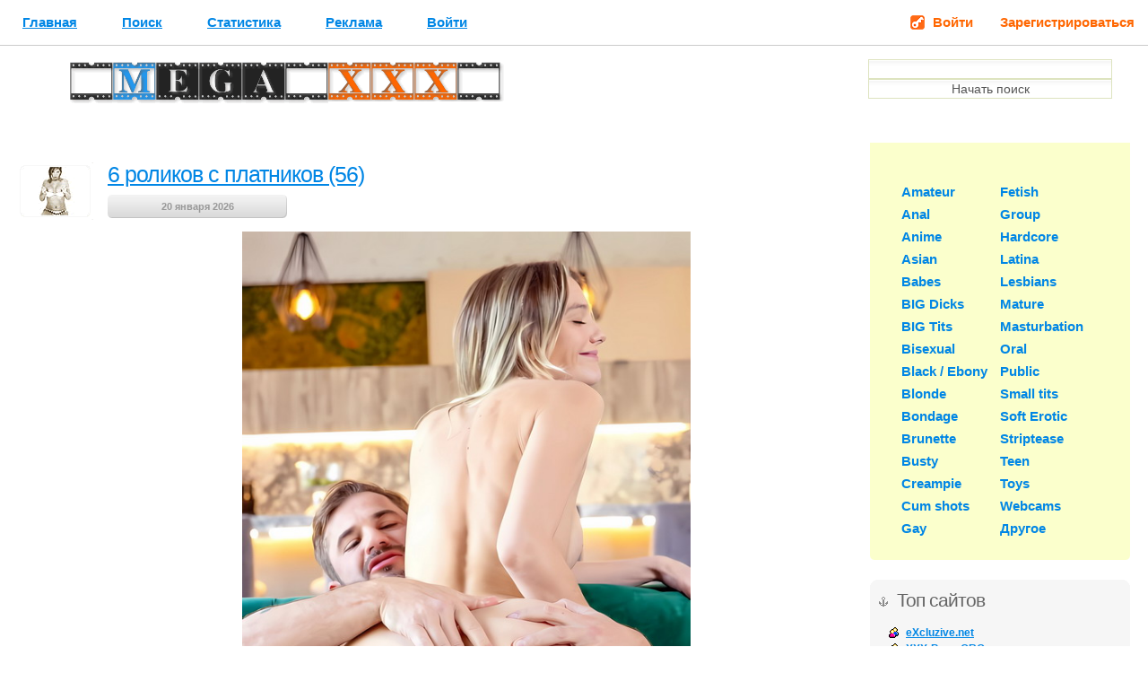

--- FILE ---
content_type: text/html; charset=Windows-1251
request_url: https://mega-xxx.net/
body_size: 7110
content:
<!DOCTYPE html PUBLIC "-//W3C//DTD XHTML 1.0 Strict//EN" "http://www.w3.org/TR/xhtml1/DTD/xhtml1-strict.dtd">
<html xmlns="http://www.w3.org/1999/xhtml" xml:lang="ru">
<head>
    <meta http-equiv="Content-Type" content="text/html; charset=windows-1251" />
<title>MEGA-XXX.net - Порно видео ролики, бесплатное МЕГА ХХХ скачать!</title>
<meta name="description" content="Бесплатное ХХХ, отличное качество, скачать" />
<meta name="keywords" content="порно, видео, xxx, мега, эротика, секс, sex, porno, Amateur, Anal, Anime, Asian, Babes, BIG Dicks, BIG Tits, Bisexual, Black  Ebony, Blonde, Bondage, Brunette, Busty, Creampie, Cum shots, Fetish, Group, Hardcore, Latina, Lesbians, Masturbation, Oral, Public, Small tits, Soft Erotic, Striptease, Teen, Toys, Webcams" />
<meta name="generator" content="DataLife Engine (http://dle-news.ru)" />
<link rel="search" type="application/opensearchdescription+xml" href="https://www.mega-xxx.net/engine/opensearch.php" title="MEGA-XXX.net - Порно видео ролики, бесплатное МЕГА ХХХ скачать!" />
<link rel="alternate" type="application/rss+xml" title="MEGA-XXX.net - Порно видео ролики, бесплатное МЕГА ХХХ скачать!" href="https://www.mega-xxx.net/rss.xml" />
<script type="text/javascript" src="/engine/classes/min/index.php?charset=windows-1251&amp;g=general&amp;14"></script>
<script type="text/javascript" src="https://ajax.googleapis.com/ajax/libs/webfont/1/webfont.js"></script>
<script type="text/javascript" src="/engine/editor/scripts/webfont.js"></script>
<link media="screen" href="/engine/editor/css/default.css" type="text/css" rel="stylesheet" />
<meta name="google-site-verification" content="fNIbP3czF8GpqXi8jkB5Ufmu2HG_exbpttD_1hWToP4" />
<link rel="stylesheet" type="text/css" href="/templates/gadget/greeze/style.css"  />
<link rel="stylesheet" type="text/css" href="/templates/gadget/css/engine.css" />
<script type="text/javascript" src="/templates/gadget/greeze/login.js"></script> 
<meta name="v574974" content="3556abdf51ceffa065b2c4e08cf066ef" />
<meta name="rapidgator" content="2b3118c44c981c409f8aa4a0e3290bf47742ec50"/>
<META name='turbobit' content='fotohosting.net@gmail.com' />
<meta name="gigapeta" content="de8c87b50662">
<script type="text/javascript">
<!--
var dle_root       = '/';
var dle_admin      = '';
var dle_login_hash = '';
var dle_group      = 5;
var dle_skin       = 'gadget';
var dle_wysiwyg    = '0';
var quick_wysiwyg  = '0';
var dle_act_lang   = ["Да", "Нет", "Ввод", "Отмена", "Сохранить", "Удалить", "Загрузка. Пожалуйста, подождите..."];
var menu_short     = 'Быстрое редактирование';
var menu_full      = 'Полное редактирование';
var menu_profile   = 'Просмотр профиля';
var menu_send      = 'Отправить сообщение';
var menu_uedit     = 'Админцентр';
var dle_info       = 'Информация';
var dle_confirm    = 'Подтверждение';
var dle_prompt     = 'Ввод информации';
var dle_req_field  = 'Заполните все необходимые поля';
var dle_del_agree  = 'Вы действительно хотите удалить? Данное действие невозможно будет отменить';
var dle_spam_agree = 'Вы действительно хотите отметить пользователя как спамера? Это приведёт к удалению всех его комментариев';
var dle_complaint  = 'Укажите текст Вашей жалобы для администрации:';
var dle_big_text   = 'Выделен слишком большой участок текста.';
var dle_orfo_title = 'Укажите комментарий для администрации к найденной ошибке на странице';
var dle_p_send     = 'Отправить';
var dle_p_send_ok  = 'Уведомление успешно отправлено';
var dle_save_ok    = 'Изменения успешно сохранены. Обновить страницу?';
var dle_del_news   = 'Удалить статью';
var allow_dle_delete_news   = false;
//-->
</script>
  
    
    <style>
        #dle-content img {
    max-width: 500px;
}
    </style>
</head>


<body>


<div id="wrapper">
    <ul id="top-menu">
    <!-- Header menu #Begin -->
        <li><a href="/">Главная</a></li>
        <li><a href="/?do=search">Поиск</a></li>
        <li><a href="/?do=stats">Статистика</a></li>
        <li><a href="/?do=feedback">Реклама</a></li>




	<ul class="reset loginbox">
		<li class="loginbtn">
			<a href="#" OnClick="ls('entry'); return false;">Войти</a>
			<form method="post" action="">
				<div id="logform" class="radial">
					<ul class="reset">
						<li class="lfield"><label for="login_name">Имя:</label><input type="text" name="login_name" id="login_name" /></li>
						<li class="lfield lfpas"><label for="login_password">Пароль (<a href="http://www.mega-xxx.net/index.php?do=lostpassword">Забыли?</a>):</label><input type="password" name="login_password" id="login_password" /></li>
						<li class="lbtn"><button class="fbutton" onclick="submit();" type="submit" title="Войти"><span>Войти</span></button></li>
					</ul>
					<input name="login" type="hidden" id="login" value="submit" />
				</div>
			</form>
		</li>
	
	</ul>
	
	<li class="login"><a href="http://www.mega-xxx.net/index.php?do=register">Зарегистрироваться</a></li>
		<li class="login linkin"><a href="#" OnClick="ls('entry'); return false;">Войти</a></li>
		<form method="post" action="">
            <div style="display: none;" class="entry" id="entry">
                <dl>
                <table>
                <tr><td width=70>
                    <dt><label for="username">Логин:</label></dt>
				</td><td>
                    <dd><input id="username" name="login_name" type="text" /></dd>
                 </td></tr>
                 <tr><td width=70>  
                    <dt><label for="password">Пароль:</label></dt>
				</td><td>
                    <dd><input id="password" type="password" name="login_password" /></dd>
                </td></tr>
                 </table>
                    
                    <dd class="last">
                        <a href="/?do=lostpassword">Напомнить?</a>
						
                        <button class="fbutton" onclick="submit();" type="submit" title="Войти"><span>Войти</span></button>
                        <input name="login" type="hidden" id="login" value="submit">
                    </dd>
                    
                </dl>
                <div class="close"><a href="#" alt="X" OnClick="ls('entry'); return false;"><img src="/templates/gadget/greeze/close.png" alt="закрыть" /></a></div>
                <div class="auth">Авторизация</div>
            </div>
        </form>
	</div>

    <!-- Header menu #End -->
    </ul>
    <div id="header">
    <!-- Header #Begin -->
        <a href="/" class="logo">Mega-xxx<b></b></a>
        <div id="cat">
        <form onsubmit="javascript: showBusyLayer()" method="post"> 
            <input type=hidden name=do value=search> 
            <input type="hidden" name="subaction" value="search"> 
            <input name="story" type="text" style="width:260px;"> <br />
            <input type="submit" value="Начать поиск" style="width:272px;" align="absmiddle" />
        </form>
        </div>
    <!-- Header #End -->
    </div>
    <div id="main">
        <div id="content">
        <!-- Left column #Begin -->
        


<br />

        

        
            
     


            
        
        

<br />


            
            
            <div id='dle-content'>			<div class="nblock">
			
				<span class="com-link">
				<img src="/templates/gadget/greeze/icons/babes.gif" style="padding-left:5px;" alt="" />
				
				
				</span>
				
				<h2><a href="http://www.mega-xxx.net/babes/963936-6-rolikov-s-platnikov-56.html">6 роликов с платников (56)</a> </h2>
				<div class="date"><span>20 января 2026</span></div>
				<div class="text"><div style="text-align:center;"><!--dle_image_begin:https://i126.fastpic.org/big/2026/0120/a4/046cf8c0b61a6f3bcaaf6005311f16a4.jpg|--><img src="https://i126.fastpic.org/big/2026/0120/a4/046cf8c0b61a6f3bcaaf6005311f16a4.jpg" alt="6 роликов с платников (56)" title="6 роликов с платников (56)"  /><!--dle_image_end--></div><br /></div>
				<div class="nfoot">
					<div style="float:left;"><span><img src="/templates/gadget/greeze/user.gif" alt="автор новости" /><a onclick="ShowProfile('Shustrik', 'http://www.mega-xxx.net/user/Shustrik/', '0'); return false;" href="http://www.mega-xxx.net/user/Shustrik/">Shustrik</a></span>
					<span><img src="/templates/gadget/greeze/folder.gif" alt="раздел" /><a href="http://www.mega-xxx.net/babes/">Babes</a></span>
					<span></span></div>
			<div style="float:right">  </div>
<div style="clear:both"></div>
					<br />
					<a href="http://www.mega-xxx.net/babes/963936-6-rolikov-s-platnikov-56.html"><img border="0" src="/templates/gadget/images/more.gif"> <b> <strong><font color="#CC0000"> Скачать / Подробнее</font></strong> </b> </a> 
				</div>
			</div>
			<div class="nblock">
			
				<span class="com-link">
				<img src="/templates/gadget/greeze/icons/anal.gif" style="padding-left:5px;" alt="" />
				
				
				</span>
				
				<h2><a href="http://www.mega-xxx.net/anal/963971-otec-ee-parnya-namnogo-interesnee.html">Отец её парня намного интереснее</a> </h2>
				<div class="date"><span>Сегодня, 09:46</span></div>
				<div class="text"><div style="text-align:center;"><!--dle_image_begin:https://i126.fastpic.org/big/2026/0122/d6/728ac455fc89ca8d844d17834eb74cd6.jpg|--><img src="https://i126.fastpic.org/big/2026/0122/d6/728ac455fc89ca8d844d17834eb74cd6.jpg" alt="Отец её парня намного интереснее" title="Отец её парня намного интереснее"  /><!--dle_image_end--></div><br /></div>
				<div class="nfoot">
					<div style="float:left;"><span><img src="/templates/gadget/greeze/user.gif" alt="автор новости" /><a onclick="ShowProfile('sergiuko', 'http://www.mega-xxx.net/user/sergiuko/', '0'); return false;" href="http://www.mega-xxx.net/user/sergiuko/">sergiuko</a></span>
					<span><img src="/templates/gadget/greeze/folder.gif" alt="раздел" /><a href="http://www.mega-xxx.net/anal/">Anal</a></span>
					<span></span></div>
			<div style="float:right">  </div>
<div style="clear:both"></div>
					<br />
					<a href="http://www.mega-xxx.net/anal/963971-otec-ee-parnya-namnogo-interesnee.html"><img border="0" src="/templates/gadget/images/more.gif"> <b> <strong><font color="#CC0000"> Скачать / Подробнее</font></strong> </b> </a> 
				</div>
			</div>
			<div class="nblock">
			
				<span class="com-link">
				<img src="/templates/gadget/greeze/icons/amateur.gif" style="padding-left:5px;" alt="" />
				
				
				</span>
				
				<h2><a href="http://www.mega-xxx.net/amateur/963970-paren-obozhaet-anal-i-prihoditsya-ego-radovat.html">Парень обожает анал и приходиться его радовать</a> </h2>
				<div class="date"><span>Сегодня, 09:46</span></div>
				<div class="text"><div style="text-align:center;"><!--dle_image_begin:https://i126.fastpic.org/big/2026/0122/ae/4bb96da393198ef08449182e1126e3ae.jpg|--><img src="https://i126.fastpic.org/big/2026/0122/ae/4bb96da393198ef08449182e1126e3ae.jpg" alt="Парень обожает анал и приходиться его радовать" title="Парень обожает анал и приходиться его радовать"  /><!--dle_image_end--></div><br /></div>
				<div class="nfoot">
					<div style="float:left;"><span><img src="/templates/gadget/greeze/user.gif" alt="автор новости" /><a onclick="ShowProfile('sergiuko', 'http://www.mega-xxx.net/user/sergiuko/', '0'); return false;" href="http://www.mega-xxx.net/user/sergiuko/">sergiuko</a></span>
					<span><img src="/templates/gadget/greeze/folder.gif" alt="раздел" /><a href="http://www.mega-xxx.net/amateur/">Amateur</a></span>
					<span></span></div>
			<div style="float:right">  </div>
<div style="clear:both"></div>
					<br />
					<a href="http://www.mega-xxx.net/amateur/963970-paren-obozhaet-anal-i-prihoditsya-ego-radovat.html"><img border="0" src="/templates/gadget/images/more.gif"> <b> <strong><font color="#CC0000"> Скачать / Подробнее</font></strong> </b> </a> 
				</div>
			</div>
			<div class="nblock">
			
				<span class="com-link">
				<img src="/templates/gadget/greeze/icons/amateur.gif" style="padding-left:5px;" alt="" />
				
				
				</span>
				
				<h2><a href="http://www.mega-xxx.net/amateur/963969-sdala-kvartiru-parnyu-i-srazu-poluchila-avans.html">Сдала квартиру парню и сразу получила аванс</a> </h2>
				<div class="date"><span>Сегодня, 09:45</span></div>
				<div class="text"><div style="text-align:center;"><!--dle_image_begin:https://i126.fastpic.org/big/2026/0122/15/f3a4104b1fddea9d9842d3cc3bd19215.jpg|--><img src="https://i126.fastpic.org/big/2026/0122/15/f3a4104b1fddea9d9842d3cc3bd19215.jpg" alt="Сдала квартиру парню и сразу получила аванс" title="Сдала квартиру парню и сразу получила аванс"  /><!--dle_image_end--></div><br /></div>
				<div class="nfoot">
					<div style="float:left;"><span><img src="/templates/gadget/greeze/user.gif" alt="автор новости" /><a onclick="ShowProfile('sergiuko', 'http://www.mega-xxx.net/user/sergiuko/', '0'); return false;" href="http://www.mega-xxx.net/user/sergiuko/">sergiuko</a></span>
					<span><img src="/templates/gadget/greeze/folder.gif" alt="раздел" /><a href="http://www.mega-xxx.net/amateur/">Amateur</a></span>
					<span></span></div>
			<div style="float:right">  </div>
<div style="clear:both"></div>
					<br />
					<a href="http://www.mega-xxx.net/amateur/963969-sdala-kvartiru-parnyu-i-srazu-poluchila-avans.html"><img border="0" src="/templates/gadget/images/more.gif"> <b> <strong><font color="#CC0000"> Скачать / Подробнее</font></strong> </b> </a> 
				</div>
			</div>
			<div class="nblock">
			
				<span class="com-link">
				<img src="/templates/gadget/greeze/icons/bigdicks.gif" style="padding-left:5px;" alt="" />
				
				
				</span>
				
				<h2><a href="http://www.mega-xxx.net/bigdicks/963968-hudenkaya-svodnica-bez-uma-ot-bolshogo-chlena.html">Худенькая сводница без ума от большого члена</a> </h2>
				<div class="date"><span>Сегодня, 09:44</span></div>
				<div class="text"><div style="text-align:center;"><!--dle_image_begin:https://i126.fastpic.org/big/2026/0122/11/0249b35a3d04824857cbaeaa31452d11.jpg|--><img src="https://i126.fastpic.org/big/2026/0122/11/0249b35a3d04824857cbaeaa31452d11.jpg" alt="Худенькая сводница без ума от большого члена" title="Худенькая сводница без ума от большого члена"  /><!--dle_image_end--></div><br /></div>
				<div class="nfoot">
					<div style="float:left;"><span><img src="/templates/gadget/greeze/user.gif" alt="автор новости" /><a onclick="ShowProfile('sergiuko', 'http://www.mega-xxx.net/user/sergiuko/', '0'); return false;" href="http://www.mega-xxx.net/user/sergiuko/">sergiuko</a></span>
					<span><img src="/templates/gadget/greeze/folder.gif" alt="раздел" /><a href="http://www.mega-xxx.net/bigdicks/">BIG Dicks</a></span>
					<span></span></div>
			<div style="float:right">  </div>
<div style="clear:both"></div>
					<br />
					<a href="http://www.mega-xxx.net/bigdicks/963968-hudenkaya-svodnica-bez-uma-ot-bolshogo-chlena.html"><img border="0" src="/templates/gadget/images/more.gif"> <b> <strong><font color="#CC0000"> Скачать / Подробнее</font></strong> </b> </a> 
				</div>
			</div>
			<div class="nblock">
			
				<span class="com-link">
				<img src="/templates/gadget/greeze/icons/amateur.gif" style="padding-left:5px;" alt="" />
				
				
				</span>
				
				<h2><a href="http://www.mega-xxx.net/amateur/963967-seks-s-pyshnogrudoy-devkoy-v-luchah-utrennego-solnca.html">Секс с пышногрудой девкой в лучах утреннего солнца</a> </h2>
				<div class="date"><span>Сегодня, 09:43</span></div>
				<div class="text"><div style="text-align:center;"><!--dle_image_begin:https://i126.fastpic.org/big/2026/0122/3c/bae42135f4ad9f96dda2215acb3e7c3c.jpg|--><img src="https://i126.fastpic.org/big/2026/0122/3c/bae42135f4ad9f96dda2215acb3e7c3c.jpg" alt="Секс с пышногрудой девкой в лучах утреннего солнца" title="Секс с пышногрудой девкой в лучах утреннего солнца"  /><!--dle_image_end--></div><br /></div>
				<div class="nfoot">
					<div style="float:left;"><span><img src="/templates/gadget/greeze/user.gif" alt="автор новости" /><a onclick="ShowProfile('sergiuko', 'http://www.mega-xxx.net/user/sergiuko/', '0'); return false;" href="http://www.mega-xxx.net/user/sergiuko/">sergiuko</a></span>
					<span><img src="/templates/gadget/greeze/folder.gif" alt="раздел" /><a href="http://www.mega-xxx.net/amateur/">Amateur</a></span>
					<span></span></div>
			<div style="float:right">  </div>
<div style="clear:both"></div>
					<br />
					<a href="http://www.mega-xxx.net/amateur/963967-seks-s-pyshnogrudoy-devkoy-v-luchah-utrennego-solnca.html"><img border="0" src="/templates/gadget/images/more.gif"> <b> <strong><font color="#CC0000"> Скачать / Подробнее</font></strong> </b> </a> 
				</div>
			</div>
			<div class="nblock">
			
				<span class="com-link">
				<img src="/templates/gadget/greeze/icons/hardcore.gif" style="padding-left:5px;" alt="" />
				
				
				</span>
				
				<h2><a href="http://www.mega-xxx.net/hardcore/963966-cory-chase-xhamsters-biggest-star-2026-feature-hardcore-all-sex-couples-straight.html">Cory Chase / xHamster’s Biggest Star [2026, Feature, Hardcore, All Sex, Couples, Straight]</a> </h2>
				<div class="date"><span>Сегодня, 08:48</span></div>
				<div class="text"><div style="text-align:center;"><a href="https://fastpic.org/view/126/2026/0121/918cc2dea88b416893010a4f96b1d8da.jpg.html" target="_blank"><!--dle_image_begin:https://i126.fastpic.org/big/2026/0121/da/918cc2dea88b416893010a4f96b1d8da.jpg|--><img src="https://i126.fastpic.org/big/2026/0121/da/918cc2dea88b416893010a4f96b1d8da.jpg" alt="Cory Chase / xHamster’s Biggest Star [2026, Feature, Hardcore, All Sex, Couples, Straight]" title="Cory Chase / xHamster’s Biggest Star [2026, Feature, Hardcore, All Sex, Couples, Straight]"  /><!--dle_image_end--></a></div><br /></div>
				<div class="nfoot">
					<div style="float:left;"><span><img src="/templates/gadget/greeze/user.gif" alt="автор новости" /><a onclick="ShowProfile('Stripe', 'http://www.mega-xxx.net/user/Stripe/', '0'); return false;" href="http://www.mega-xxx.net/user/Stripe/">Stripe</a></span>
					<span><img src="/templates/gadget/greeze/folder.gif" alt="раздел" /><a href="http://www.mega-xxx.net/hardcore/">Hardcore</a></span>
					<span></span></div>
			<div style="float:right">  </div>
<div style="clear:both"></div>
					<br />
					<a href="http://www.mega-xxx.net/hardcore/963966-cory-chase-xhamsters-biggest-star-2026-feature-hardcore-all-sex-couples-straight.html"><img border="0" src="/templates/gadget/images/more.gif"> <b> <strong><font color="#CC0000"> Скачать / Подробнее</font></strong> </b> </a> 
				</div>
			</div>
			<div class="nblock">
			
				<span class="com-link">
				<img src="/templates/gadget/greeze/icons/hardcore.gif" style="padding-left:5px;" alt="" />
				
				
				</span>
				
				<h2><a href="http://www.mega-xxx.net/hardcore/963965-khloe-kapri-analizing-a-blonde-doll-2026-gonzo-hardcore-all-sex-straight-couples-anal-ir-1080p.html">Khloe Kapri / Analizing A Blonde Doll [2026, Gonzo, Hardcore, All Sex, Straight, Couples, Anal, IR, 1080p]</a> </h2>
				<div class="date"><span>Сегодня, 08:48</span></div>
				<div class="text"><div style="text-align:center;"><a href="https://fastpic.org/view/126/2026/0121/afad5e84a8c8268ef6aaa2d9c64bcc7c.jpg.html" target="_blank"><!--dle_image_begin:https://i126.fastpic.org/big/2026/0121/7c/afad5e84a8c8268ef6aaa2d9c64bcc7c.jpg|--><img src="https://i126.fastpic.org/big/2026/0121/7c/afad5e84a8c8268ef6aaa2d9c64bcc7c.jpg" alt="Khloe Kapri / Analizing A Blonde Doll [2026, Gonzo, Hardcore, All Sex, Straight, Couples, Anal, IR, 1080p]" title="Khloe Kapri / Analizing A Blonde Doll [2026, Gonzo, Hardcore, All Sex, Straight, Couples, Anal, IR, 1080p]"  /><!--dle_image_end--></a></div><br /></div>
				<div class="nfoot">
					<div style="float:left;"><span><img src="/templates/gadget/greeze/user.gif" alt="автор новости" /><a onclick="ShowProfile('Stripe', 'http://www.mega-xxx.net/user/Stripe/', '0'); return false;" href="http://www.mega-xxx.net/user/Stripe/">Stripe</a></span>
					<span><img src="/templates/gadget/greeze/folder.gif" alt="раздел" /><a href="http://www.mega-xxx.net/hardcore/">Hardcore</a></span>
					<span></span></div>
			<div style="float:right">  </div>
<div style="clear:both"></div>
					<br />
					<a href="http://www.mega-xxx.net/hardcore/963965-khloe-kapri-analizing-a-blonde-doll-2026-gonzo-hardcore-all-sex-straight-couples-anal-ir-1080p.html"><img border="0" src="/templates/gadget/images/more.gif"> <b> <strong><font color="#CC0000"> Скачать / Подробнее</font></strong> </b> </a> 
				</div>
			</div>
			<div class="nblock">
			
				<span class="com-link">
				<img src="/templates/gadget/greeze/icons/hardcore.gif" style="padding-left:5px;" alt="" />
				
				
				</span>
				
				<h2><a href="http://www.mega-xxx.net/hardcore/963964-lucy-mochi-when-the-student-is-ready-2026-all-sex-hardcore-gonzo-1080p.html">Lucy Mochi / When The Student is Ready [2026, All Sex, Hardcore, Gonzo, 1080p]</a> </h2>
				<div class="date"><span>Сегодня, 08:47</span></div>
				<div class="text"><div style="text-align:center;"><a href="https://fastpic.org/view/126/2026/0121/70793a04777fb86d6ded635d513b1e1f.jpg.html" target="_blank"><!--dle_image_begin:https://i126.fastpic.org/big/2026/0121/1f/70793a04777fb86d6ded635d513b1e1f.jpg|--><img src="https://i126.fastpic.org/big/2026/0121/1f/70793a04777fb86d6ded635d513b1e1f.jpg" alt="Lucy Mochi / When The Student is Ready [2026, All Sex, Hardcore, Gonzo, 1080p]" title="Lucy Mochi / When The Student is Ready [2026, All Sex, Hardcore, Gonzo, 1080p]"  /><!--dle_image_end--></a></div><br /></div>
				<div class="nfoot">
					<div style="float:left;"><span><img src="/templates/gadget/greeze/user.gif" alt="автор новости" /><a onclick="ShowProfile('Stripe', 'http://www.mega-xxx.net/user/Stripe/', '0'); return false;" href="http://www.mega-xxx.net/user/Stripe/">Stripe</a></span>
					<span><img src="/templates/gadget/greeze/folder.gif" alt="раздел" /><a href="http://www.mega-xxx.net/hardcore/">Hardcore</a></span>
					<span></span></div>
			<div style="float:right">  </div>
<div style="clear:both"></div>
					<br />
					<a href="http://www.mega-xxx.net/hardcore/963964-lucy-mochi-when-the-student-is-ready-2026-all-sex-hardcore-gonzo-1080p.html"><img border="0" src="/templates/gadget/images/more.gif"> <b> <strong><font color="#CC0000"> Скачать / Подробнее</font></strong> </b> </a> 
				</div>
			</div>
			<div class="nblock">
			
				<span class="com-link">
				<img src="/templates/gadget/greeze/icons/hardcore.gif" style="padding-left:5px;" alt="" />
				
				
				</span>
				
				<h2><a href="http://www.mega-xxx.net/hardcore/963963-erica-teenall-sexanalblowjobhardcore720p.html">Erica [Teen,All Sex,Anal,Blowjob,Hardcore,720p]</a> </h2>
				<div class="date"><span>Сегодня, 08:46</span></div>
				<div class="text"><div style="text-align:center;"><a href="https://fastpic.org/view/126/2026/0121/c1d3e78d03bc8ded652bb5e1ccc36659.jpg.html" target="_blank"><!--dle_image_begin:https://i126.fastpic.org/big/2026/0121/59/c1d3e78d03bc8ded652bb5e1ccc36659.jpg|--><img src="https://i126.fastpic.org/big/2026/0121/59/c1d3e78d03bc8ded652bb5e1ccc36659.jpg" alt="Erica [Teen,All Sex,Anal,Blowjob,Hardcore,720p]" title="Erica [Teen,All Sex,Anal,Blowjob,Hardcore,720p]"  /><!--dle_image_end--></a></div><br /></div>
				<div class="nfoot">
					<div style="float:left;"><span><img src="/templates/gadget/greeze/user.gif" alt="автор новости" /><a onclick="ShowProfile('Stripe', 'http://www.mega-xxx.net/user/Stripe/', '0'); return false;" href="http://www.mega-xxx.net/user/Stripe/">Stripe</a></span>
					<span><img src="/templates/gadget/greeze/folder.gif" alt="раздел" /><a href="http://www.mega-xxx.net/hardcore/">Hardcore</a></span>
					<span></span></div>
			<div style="float:right">  </div>
<div style="clear:both"></div>
					<br />
					<a href="http://www.mega-xxx.net/hardcore/963963-erica-teenall-sexanalblowjobhardcore720p.html"><img border="0" src="/templates/gadget/images/more.gif"> <b> <strong><font color="#CC0000"> Скачать / Подробнее</font></strong> </b> </a> 
				</div>
			</div>
			<div class="nblock">
			
				<span class="com-link">
				<img src="/templates/gadget/greeze/icons/hardcore.gif" style="padding-left:5px;" alt="" />
				
				
				</span>
				
				<h2><a href="http://www.mega-xxx.net/hardcore/963962-nora-star-teenall-sexanalblowjobhardcore720p.html">Nora Star [Teen,All Sex,Anal,Blowjob,Hardcore,720p]</a> </h2>
				<div class="date"><span>Сегодня, 08:45</span></div>
				<div class="text"><div style="text-align:center;"><a href="https://fastpic.org/view/126/2026/0121/8176b95ea25d4102dd46fde66c249d37.jpg.html" target="_blank"><!--dle_image_begin:https://i126.fastpic.org/big/2026/0121/37/8176b95ea25d4102dd46fde66c249d37.jpg|--><img src="https://i126.fastpic.org/big/2026/0121/37/8176b95ea25d4102dd46fde66c249d37.jpg" alt="Nora Star [Teen,All Sex,Anal,Blowjob,Hardcore,720p]" title="Nora Star [Teen,All Sex,Anal,Blowjob,Hardcore,720p]"  /><!--dle_image_end--></a></div><br /></div>
				<div class="nfoot">
					<div style="float:left;"><span><img src="/templates/gadget/greeze/user.gif" alt="автор новости" /><a onclick="ShowProfile('Stripe', 'http://www.mega-xxx.net/user/Stripe/', '0'); return false;" href="http://www.mega-xxx.net/user/Stripe/">Stripe</a></span>
					<span><img src="/templates/gadget/greeze/folder.gif" alt="раздел" /><a href="http://www.mega-xxx.net/hardcore/">Hardcore</a></span>
					<span></span></div>
			<div style="float:right">  </div>
<div style="clear:both"></div>
					<br />
					<a href="http://www.mega-xxx.net/hardcore/963962-nora-star-teenall-sexanalblowjobhardcore720p.html"><img border="0" src="/templates/gadget/images/more.gif"> <b> <strong><font color="#CC0000"> Скачать / Подробнее</font></strong> </b> </a> 
				</div>
			</div>
			<div class="nblock">
			
				<span class="com-link">
				<img src="/templates/gadget/greeze/icons/hardcore.gif" style="padding-left:5px;" alt="" />
				
				
				</span>
				
				<h2><a href="http://www.mega-xxx.net/hardcore/963961-jezla-teenall-sexanalblowjobhardcore720p.html">Jezla [Teen,All Sex,Anal,Blowjob,Hardcore,720p]</a> </h2>
				<div class="date"><span>Сегодня, 08:44</span></div>
				<div class="text"><div style="text-align:center;"><a href="https://fastpic.org/view/126/2026/0121/08f091c00547a51c0ceb2a82b24f8579.jpg.html" target="_blank"><!--dle_image_begin:https://i126.fastpic.org/big/2026/0121/79/08f091c00547a51c0ceb2a82b24f8579.jpg|--><img src="https://i126.fastpic.org/big/2026/0121/79/08f091c00547a51c0ceb2a82b24f8579.jpg" alt="Jezla [Teen,All Sex,Anal,Blowjob,Hardcore,720p]" title="Jezla [Teen,All Sex,Anal,Blowjob,Hardcore,720p]"  /><!--dle_image_end--></a></div><br /></div>
				<div class="nfoot">
					<div style="float:left;"><span><img src="/templates/gadget/greeze/user.gif" alt="автор новости" /><a onclick="ShowProfile('Stripe', 'http://www.mega-xxx.net/user/Stripe/', '0'); return false;" href="http://www.mega-xxx.net/user/Stripe/">Stripe</a></span>
					<span><img src="/templates/gadget/greeze/folder.gif" alt="раздел" /><a href="http://www.mega-xxx.net/hardcore/">Hardcore</a></span>
					<span></span></div>
			<div style="float:right">  </div>
<div style="clear:both"></div>
					<br />
					<a href="http://www.mega-xxx.net/hardcore/963961-jezla-teenall-sexanalblowjobhardcore720p.html"><img border="0" src="/templates/gadget/images/more.gif"> <b> <strong><font color="#CC0000"> Скачать / Подробнее</font></strong> </b> </a> 
				</div>
			</div>
			<div class="nblock">
			
				<span class="com-link">
				<img src="/templates/gadget/greeze/icons/hardcore.gif" style="padding-left:5px;" alt="" />
				
				
				</span>
				
				<h2><a href="http://www.mega-xxx.net/hardcore/963960-lovenia-lux-teenall-sexanalblowjobhardcore720p.html">Lovenia Lux [Teen,All Sex,Anal,Blowjob,Hardcore,720p]</a> </h2>
				<div class="date"><span>Сегодня, 08:43</span></div>
				<div class="text"><div style="text-align:center;"><a href="https://fastpic.org/view/126/2026/0121/9bee06f0ce3a1f0551faa35a9908c508.jpg.html" target="_blank"><!--dle_image_begin:https://i126.fastpic.org/big/2026/0121/08/9bee06f0ce3a1f0551faa35a9908c508.jpg|--><img src="https://i126.fastpic.org/big/2026/0121/08/9bee06f0ce3a1f0551faa35a9908c508.jpg" alt="Lovenia Lux [Teen,All Sex,Anal,Blowjob,Hardcore,720p]" title="Lovenia Lux [Teen,All Sex,Anal,Blowjob,Hardcore,720p]"  /><!--dle_image_end--></a></div><br /></div>
				<div class="nfoot">
					<div style="float:left;"><span><img src="/templates/gadget/greeze/user.gif" alt="автор новости" /><a onclick="ShowProfile('Stripe', 'http://www.mega-xxx.net/user/Stripe/', '0'); return false;" href="http://www.mega-xxx.net/user/Stripe/">Stripe</a></span>
					<span><img src="/templates/gadget/greeze/folder.gif" alt="раздел" /><a href="http://www.mega-xxx.net/hardcore/">Hardcore</a></span>
					<span></span></div>
			<div style="float:right">  </div>
<div style="clear:both"></div>
					<br />
					<a href="http://www.mega-xxx.net/hardcore/963960-lovenia-lux-teenall-sexanalblowjobhardcore720p.html"><img border="0" src="/templates/gadget/images/more.gif"> <b> <strong><font color="#CC0000"> Скачать / Подробнее</font></strong> </b> </a> 
				</div>
			</div>
			<div class="nblock">
			
				<span class="com-link">
				<img src="/templates/gadget/greeze/icons/hardcore.gif" style="padding-left:5px;" alt="" />
				
				
				</span>
				
				<h2><a href="http://www.mega-xxx.net/hardcore/963959-evelina-darling-lolla-shine-teenall-sexanalblowjobhardcore720p.html">Evelina Darling & Lolla Shine [Teen,All Sex,Anal,Blowjob,Hardcore,720p]</a> </h2>
				<div class="date"><span>Сегодня, 08:42</span></div>
				<div class="text"><div style="text-align:center;"><a href="https://fastpic.org/view/126/2026/0121/9e04e3f70d9dca698a4d9a8434a42630.jpg.html" target="_blank"><!--dle_image_begin:https://i126.fastpic.org/big/2026/0121/30/9e04e3f70d9dca698a4d9a8434a42630.jpg|--><img src="https://i126.fastpic.org/big/2026/0121/30/9e04e3f70d9dca698a4d9a8434a42630.jpg" alt="Evelina Darling &amp; Lolla Shine [Teen,All Sex,Anal,Blowjob,Hardcore,720p]" title="Evelina Darling &amp; Lolla Shine [Teen,All Sex,Anal,Blowjob,Hardcore,720p]"  /><!--dle_image_end--></a></div><br /></div>
				<div class="nfoot">
					<div style="float:left;"><span><img src="/templates/gadget/greeze/user.gif" alt="автор новости" /><a onclick="ShowProfile('Stripe', 'http://www.mega-xxx.net/user/Stripe/', '0'); return false;" href="http://www.mega-xxx.net/user/Stripe/">Stripe</a></span>
					<span><img src="/templates/gadget/greeze/folder.gif" alt="раздел" /><a href="http://www.mega-xxx.net/hardcore/">Hardcore</a></span>
					<span></span></div>
			<div style="float:right">  </div>
<div style="clear:both"></div>
					<br />
					<a href="http://www.mega-xxx.net/hardcore/963959-evelina-darling-lolla-shine-teenall-sexanalblowjobhardcore720p.html"><img border="0" src="/templates/gadget/images/more.gif"> <b> <strong><font color="#CC0000"> Скачать / Подробнее</font></strong> </b> </a> 
				</div>
			</div>
			<div class="nblock">
			
				<span class="com-link">
				<img src="/templates/gadget/greeze/icons/hardcore.gif" style="padding-left:5px;" alt="" />
				
				
				</span>
				
				<h2><a href="http://www.mega-xxx.net/hardcore/963958-aria-logan-teenall-sexanalblowjobhardcore720p.html">Aria Logan [Teen,All Sex,Anal,Blowjob,Hardcore,720p]</a> </h2>
				<div class="date"><span>Сегодня, 08:42</span></div>
				<div class="text"><div style="text-align:center;"><a href="https://fastpic.org/view/126/2026/0121/e6062cb6a197bc47ff15948e68b3c30a.jpg.html" target="_blank"><!--dle_image_begin:https://i126.fastpic.org/big/2026/0121/0a/e6062cb6a197bc47ff15948e68b3c30a.jpg|--><img src="https://i126.fastpic.org/big/2026/0121/0a/e6062cb6a197bc47ff15948e68b3c30a.jpg" alt="Aria Logan [Teen,All Sex,Anal,Blowjob,Hardcore,720p]" title="Aria Logan [Teen,All Sex,Anal,Blowjob,Hardcore,720p]"  /><!--dle_image_end--></a></div><br /></div>
				<div class="nfoot">
					<div style="float:left;"><span><img src="/templates/gadget/greeze/user.gif" alt="автор новости" /><a onclick="ShowProfile('Stripe', 'http://www.mega-xxx.net/user/Stripe/', '0'); return false;" href="http://www.mega-xxx.net/user/Stripe/">Stripe</a></span>
					<span><img src="/templates/gadget/greeze/folder.gif" alt="раздел" /><a href="http://www.mega-xxx.net/hardcore/">Hardcore</a></span>
					<span></span></div>
			<div style="float:right">  </div>
<div style="clear:both"></div>
					<br />
					<a href="http://www.mega-xxx.net/hardcore/963958-aria-logan-teenall-sexanalblowjobhardcore720p.html"><img border="0" src="/templates/gadget/images/more.gif"> <b> <strong><font color="#CC0000"> Скачать / Подробнее</font></strong> </b> </a> 
				</div>
			</div>
			<div class="pages">
				<div class="prev"><span>Предыдущие 15 записей</span></div>
				<div class="list">[ <span>1</span> <a href="http://www.mega-xxx.net/page/2/">2</a> <a href="http://www.mega-xxx.net/page/3/">3</a> <a href="http://www.mega-xxx.net/page/4/">4</a> <a href="http://www.mega-xxx.net/page/5/">5</a> <a href="http://www.mega-xxx.net/page/6/">6</a> <a href="http://www.mega-xxx.net/page/7/">7</a> <a href="http://www.mega-xxx.net/page/8/">8</a> <a href="http://www.mega-xxx.net/page/9/">9</a> <a href="http://www.mega-xxx.net/page/10/">10</a> <span class="nav_ext">...</span> <a href="http://www.mega-xxx.net/page/1370/">1370</a> ]</div>
				<div class="next"><a href="http://www.mega-xxx.net/page/2/">Следующие 15 записей</a></div>
			</div>


</div>

        <!-- Left column #End -->
        </div>
    </div>
    <div id="sidebar">
    <!-- Right Column #Begin -->
        <br />
        <div class="block yellow">
            <!--<h5>Категории</h5>  -->
           
    <ul id="cat-menu">
        
        <li>
           
        </li>
        
        <li><br /></li>
    <!-- Category #Begin -->
    <table cellpadding="0" cellspacing="0">
        <tr>
            <td>

              
    <li><a href="/amateur/">Amateur</a></li>
    <li><a href="/anal/">Anal</a></li>
    <li><a href="/anime/">Anime</a></li>
    <li><a href="/asian/">Asian</a></li>
    <li><a href="/babes/">Babes</a></li>
    <li><a href="/bigdicks/">BIG Dicks</a></li>
    <li><a href="/bigtits/">BIG Tits</a></li>
    <li><a href="/bisexual/">Bisexual</a></li>
    <li><a href="/ebony/">Black / Ebony</a></li>
    <li><a href="/blonde/">Blonde</a></li>
    <li><a href="/bondage/">Bondage</a></li>
    <li><a href="/brunette/">Brunette</a></li>
    <li><a href="/busty/">Busty</a></li>
    <li><a href="/creampie/">Creampie</a></li>
    <li><a href="/cumshots/">Cum shots</a><br></li>

    <li><a href="/gay/">Gay</a></li>
               
            		
                
            </td>
            <td>
              
    <li><a href="/fetish/">Fetish</a></li>
    <li><a href="/group/">Group</a></li>
    <li><a href="/hardcore/">Hardcore</a></li>
    <li><a href="/latina/">Latina</a></li>
    <li><a href="/lesbians/">Lesbians</a></li>
    <li><a href="/mature/">Mature</a></li>
    <li><a href="/masturbation/">Masturbation</a></li>
    <li><a href="/oral/">Oral</a></li>
    <li><a href="/public/">Public</a></li>
    <li><a href="/smalltits/">Small tits</a></li>
    <li><a href="/softerotic/">Soft Erotic</a></li>
    <li><a href="/striptease/">Striptease</a></li>
    <li><a href="/teen/">Teen</a></li>
    <li><a href="/toys/">Toys</a></li>  
    <li><a href="/webcams/">Webcams</a></li>
    <li><a href="/other/">Другое</a></li>
            </td>
        </tr>
    </table>
        
    <!-- Category #End -->
    </ul>
            
        </div>  

<nofollow><noindex>
       
        <div class="block">
            <h5><img src="/templates/gadget/greeze/iurl.gif" alt="" />Топ сайтов</h5>

<table style=" margin:5px 0px 10px 0px; " cellpadding="0" cellspacing="0">
<tr><td width="20" valign="middle"><img src="/top/top.gif" alt="" /></td>
<td><a href="http://www.excluzive.net/xxx/" target="_blank"><b>eXcluzive.net</b></a></td></tr>

<tr><td width="20" valign="middle"><img src="/top/top.gif" alt="" /></td>
<td><a href="https://www.xxx-base.org/" target="_blank"><b>XXX-Base.ORG</b></a></td></tr>
    
<tr><td width="20" valign="middle"><img src="/top/top.gif" alt="" /></td>
<td><a href="https://www.zonerelaxxx.com/" target="_blank"><b>ZoneRelaxxx.COM</b></a></td></tr>
</table>
    </div>
       
</noindex></nofollow> 

        <ul class="rss">
            <li><a href="/rss.xml" target="_blank">RSS лента</a></li>
        </ul>

        <div class="block" style="display:none">

            <h5><img src="/templates/gadget/greeze/iview.gif" alt="" />Архив сайта</h5>
            
        </div>

    <!-- Right Column #End -->
    </div>
    <div id="footer">
    <!-- Footer #Begin -->
    
        Внимание: Владелец и создатель данного сайта не несет ответственность за использование информации. 
        <br />На данном сайте представлены исключительно ссылки на другие ресурсы.
        
        <ul>
        <!-- Footer menu #Begin -->
            <li><a href="/index.php?do=feedback">Обратная связь</a></li>
        <!-- Footer menu #End -->
        </ul>
<b>Mega-xxx  - путеводитель в мире порно видео роликов!</b>

        <div>
        <!-- Replace "width="88" height="31"" with "class="count"" (Counters #Begin) -->
        
<script type="text/javascript">

  var _gaq = _gaq || [];
  _gaq.push(['_setAccount', 'UA-18083608-1']);
  _gaq.push(['_trackPageview']);

  (function() {
    var ga = document.createElement('script'); ga.type = 'text/javascript'; ga.async = true;
    ga.src = ('https:' == document.location.protocol ? 'https://ssl' : 'http://www') + '.google-analytics.com/ga.js';
    var s = document.getElementsByTagName('script')[0]; s.parentNode.insertBefore(ga, s);
  })();

</script>

          
<!--Openstat-->
<span id="openstat2221739"></span>
<script type="text/javascript">
var openstat = { counter: 2221739, next: openstat, track_links: "ext" };
(function(d, t, p) {
var j = d.createElement(t); j.async = true; j.type = "text/javascript";
j.src = ("https:" == p ? "https:" : "http:") + "//openstat.net/cnt.js";
var s = d.getElementsByTagName(t)[0]; s.parentNode.insertBefore(j, s);
})(document, "script", document.location.protocol);
</script>
<!--/Openstat-->   


 <!--LiveInternet counter--><script type="text/javascript"><!--
document.write("<a href='http://www.liveinternet.ru/click' "+
"target=_blank><img src='//counter.yadro.ru/hit?t21.1;r"+
escape(document.referrer)+((typeof(screen)=="undefined")?"":
";s"+screen.width+"*"+screen.height+"*"+(screen.colorDepth?
screen.colorDepth:screen.pixelDepth))+";u"+escape(document.URL)+
";"+Math.random()+
"' alt='' title='LiveInternet: показано число просмотров за 24"+
" часа, посетителей за 24 часа и за сегодня' "+
"border='0' width='88' height='31'><\/a>")
//--></script><!--/LiveInternet-->         
       
          
        <!-- Counters #End -->


        </div>
    <!-- Footer #End -->
    </div>
</div>

<script defer src="https://static.cloudflareinsights.com/beacon.min.js/vcd15cbe7772f49c399c6a5babf22c1241717689176015" integrity="sha512-ZpsOmlRQV6y907TI0dKBHq9Md29nnaEIPlkf84rnaERnq6zvWvPUqr2ft8M1aS28oN72PdrCzSjY4U6VaAw1EQ==" data-cf-beacon='{"version":"2024.11.0","token":"004da1a3da6b45639a2316ee53374914","r":1,"server_timing":{"name":{"cfCacheStatus":true,"cfEdge":true,"cfExtPri":true,"cfL4":true,"cfOrigin":true,"cfSpeedBrain":true},"location_startswith":null}}' crossorigin="anonymous"></script>
</body>
</html>             
<!-- DataLife Engine Copyright SoftNews Media Group (http://dle-news.ru) -->


--- FILE ---
content_type: text/css
request_url: https://mega-xxx.net/templates/gadget/greeze/style.css
body_size: 3810
content:
/*———————————— 
[Master Stylesheet]

Project:		iGadget
Version:		1.2
Primary use:	DLE theme
Last change:	15/04/08
Author:			Andrey M (Greeze)
	Website:		www.greeza.net
	ICQ:			111577
	E-mail:			greezu@ya.ru
———————————— */

/* Global, begin */
* {padding:0; margin:0}
body {line-height:18px; font-family:Verdana, Tahoma, Helvetica, sans-serif; color:#666; font-size:12px; text-align:left; background:#fff}
* html body {behavior:url("templates/gadget/greeze/csshover.htc")}

ul {list-style:none}
img {border:0; vertical-align:middle; font-size:12px}
div {vertical-align:top}
table {width:100%}
table, td {border-collapse:collapse; border-spacing:0; vertical-align:top}
fieldset {border:1px solid #ccc; padding:5px}

button {border:0; padding:0; cursor:pointer}
input, select, textarea, button {font:normal 14px "Trebuchet MS", Sans-serif, Tahoma; background:#fff url(input.jpg) 0 0 repeat-x; border:1px solid #DDE3BF; padding:2px 5px; color:#555}
textarea:focus, input:focus, textarea:hover, input:hover {border-color:#C7C68B}

a {color:#0086E5; text-decoration:underline}
a:active {outline:none}
a:focus {-moz-outline-style:none}
a:hover {color:#000; text-decoration:none}

h1, h2, h3, h4, h5 {font-weight:normal; font-family:Arial, Tahoma; letter-spacing:-1px}
h1, h2, h3, h4 {line-height:35px}
h1, h2, h3 {font-size:25px}
h1, h2 {padding-bottom:5px}
h3 {padding-bottom:20px}
h4 {font-size:21px; padding:0 0 30px 25px}
h5 {font-size:21px; line-height:25px}

h3 span {font-size:20px}
h3 img, h4 img, h5 img {padding-right:10px}
/* Global, end */

/* Holders and hacks begin */
#wrapper {min-width:1000px}
#top-menu, .acomment dl, .subpage dl {overflow:hidden; min-height:1%}


* html #wrapper {width: expression(((document.documentElement.clientWidth || document.body.clientWidth) < 1000)? "1000px" : "100%")}
* html #top-menu, * html .acomment dl, * html .subpage dl {height:1%; overflow:visible}
* html #footer {border-top:3px solid #ccc}
* html .pages .next {right:335px}
* html .pages .prev {left:95px}
* html .nblock .com-link {left:-110px}
* html .comment .text {padding:0px 20px 20px 20px}

/* Holders and hacks end */

/* Header navigation begin */
#top-menu {display:block; height:50px; font-family:Arial, Tahoma; font-size:15px; font-weight:bold; color:#999; /*background:#f1f1f1 url(bg-nav.gif) 0 0 repeat-x*/}
#top-menu li {float:left; height:50px; line-height:50px; white-space:nowrap}
#top-menu li a {display:block; padding:0 25px}
#top-menu li a:hover {background:#fff}
#top-menu li.active {background:#fff; padding:0 25px}
#top-menu li.login {float:right}
#top-menu li.login a {color:#FF6600; padding:0 15px; text-decoration:none}
#top-menu li.login img {padding-right:5px}
#top-menu li.linkin a {background:url(key.png) 15px 17px no-repeat; padding-left:40px}
#top-menu li.linkin a:hover {background:#fff url(key.png) 15px 17px no-repeat}
#top-menu li.linkout a {background:url(logout.png) 15px 17px no-repeat; padding-left:40px}
#top-menu li.linkout a:hover {background:#fff url(logout.png) 15px 17px no-repeat}
/* Header navigation end */

/* CAT navigation begin */
#cat-menu {padding:0; width:220px; font-family:Arial, Tahoma; font-size:15px; font-weight:bold; color:#999; margin-left:auto; margin-right:auto; }
#cat-menu li {float:left;display:block;height:25px;width:100px; line-height:20px; white-space:nowrap}
#cat-menu li a {padding:0; text-decoration:none}
#cat-menu li a:hover {}
#cat-menu li.active {background:#fff; padding:0 0px}
/* CAT navigation end */
#cat {

}

/* Header begin */
#header {padding:10px 60px; position:relative;border-top: 1px solid #cccccc;/*border-bottom:1px solid #cccccc;*/}
#header div {position:absolute; top:15px; right:40px;}
.logo, .logo b {display:block; width:550px; height:70px}
.logo {position:relative; line-height:70px; font-size:40px}
.logo b {position:absolute; top:0; left:0; background:url(logo.png) 0 0 no-repeat}
/* Header end */

/* Footer begin */
#footer {clear:both; border-top:1px solid #ccc; padding:20px 0 20px 50px; white-space:nowrap; position:relative}
#footer ul {display:block; padding-top:10px}
#footer li {display:inline; padding-right:25px}
#footer div {position:absolute; top:30px; right:50px}
#footer div img {margin-left:20px}
#footer .count {width:88px; height:31px}
/* Footer end */

/* Dividing on columns begin */
#main {float:left; width:100%}
#content {margin-right:360px; padding:0 0 70px 10px}
#sidebar {float:left; width:290px; margin-left:-310px; padding:0 0px 70px 0}
/* Dividing on columns end */

/* Sidebar begin */
.block {background-image:url(grey-bottom.gif); background-color:#f6f6f6; background-position:0 100%; background-repeat:no-repeat; width:250px; padding:25px 20px 20px 20px; margin-bottom:22px}
.yellow {background-image:url(yellow-bottom.gif); background-color:#fbffcc; padding:20px}
.yellow span {display:block; font-size:11px; padding:3px 0}
.yellow p {padding-top:15px}

.clearfix{
	clear:both;
}
.block h5 {display:block; background-image:url(grey-top.gif); background-position:0 0; background-repeat:no-repeat; margin:-25px -20px 0 -20px; padding:10px}
.yellow h5 {background-image:url(yellow-top.gif); margin:-20px -20px 0 -20px;}

.rss {margin:15px 0 0px 20px}
.rss a {color:#FF9900}
.rss li {background:url(rss.gif) 0 5px no-repeat; line-height:22px; padding-left:25px}

.tags {margin:20px 0 40px 10px}
.tags h5 {padding:0 0 10px 10px}
.tags a {margin:0 5px}
/* Sidebar blocks end */

/* NEWS begin */
.nblock {position:relative; margin-bottom:40px; padding-left:110px}
.nblock .com-link {display:block; position:absolute; left:0; top:0; width:90px; height:85px;text-align:center;}
.nblock .com-link a {display:block; width:100px; height:82px; margin-right:20px; padding-top:38px; float:left; background:url(com-link.gif) 0 0 no-repeat; font-size:25px; text-align:center; color:#ccc; text-decoration:none; line-height:23px}
.nblock .com-link a:hover {font-size:31px; color:#0086e5; background:url(com-link-h.gif) 0 0 no-repeat}

.nblock .date {width:200px; background:url(date-r.gif) 100% 0 no-repeat}
.nblock .date span {display:block; height:26px; line-height:26px; background:url(date-l.gif) 0 0 no-repeat; text-align:center; color:#999; font-weight:bold; white-space:nowrap; font-size:11px; font-family:Arial, Tahoma}

.nblock .text {line-height:20px; padding:15px 0; text-align:justify; overflow:auto}

.nblock .nfoot span {margin-right:20px}
.nblock .nfoot span img {padding-right:5px}

.rating, .unit-rating {width:85px; height:16px; line-height:16px; font-size:11px}
.unit-rating li, .unit-rating li a, .unit-rating li.current-rating  {text-indent:-90000px}
.unit-rating li a, .unit-rating li.current-rating {display:block; position:absolute; height:16px}
.unit-rating {list-style:none; position:relative; background:url(../dleimages/rating.gif) top left repeat-x}
.unit-rating li {float:left}
.unit-rating li a {width:17px; text-decoration:none; z-index:17}
.unit-rating li a:hover {background:url(../dleimages/rating.gif) 0 50%;  z-index:2; left:0px}
.unit-rating a.r1-unit {left:0px}
.unit-rating a.r1-unit:hover {width:17px}
.unit-rating a.r2-unit {left:17px}
.unit-rating a.r2-unit:hover {width:34px}
.unit-rating a.r3-unit {left:34px}
.unit-rating a.r3-unit:hover {width:51px}
.unit-rating a.r4-unit {left:51px}	
.unit-rating a.r4-unit:hover {width:68px}
.unit-rating a.r5-unit {left:68px}
.unit-rating a.r5-unit:hover {width:85px}
.unit-rating li.current-rating {background-image:url(../dleimages/rating.gif); background-position:left bottom; z-index:1}
/* NEWS end */

/* Comments begin */
.comment  {padding:0 0 25px 20px; font-size:11px}
.comment .author {padding:0 0 10px 5px}
.comment .author span {color:#bfbfbf; margin:0 10px}
.comment .field {border:1px solid #e5e5e5; background:url(comment-bg.gif) 0 100% repeat-x; position:relative}
.comment .arrow {position:absolute; top:-5px; left:30px; background:url(comment-arrow.gif) 0 0 no-repeat; width:9px; height:6px}
.comment .text {padding:15px 20px 20px 20px; text-align:justify}

.acomment {padding:20px 0 0 20px}
.acomment h4 {padding:0 0 10px 10px}
.acomment dl {padding:5px 0 10px 5px}
.acomment dt {float:left; width:30%; padding:5px 0}
.acomment dd {float:left; width:65%; padding:5px 0}
.acomment dd input {width:70%}
.acomment dd p {padding-top:10px}
.acomment textarea {width:76%; height:150px}
.acomment button {margin-left:31%; width:100px}
/* Comments end */

/* Dividing on pages begin */
.pages {position:relative}
.pages .prev, .pages .next {position:absolute; top:10px}
.pages .prev {left:100px; background:url(arrow-left.gif) 0 5px no-repeat; padding-left:25px}
.pages .next {right:-20px; background:url(arrow-right.gif) 100% 5px no-repeat; padding-right:25px}
.pages .list {font-size:18px; margin:0 3px; text-align:center; padding:40px 0 0 130px}
.pages .list a {margin:0 3px}
/* Dividing on pages end */

/* Subpage begin */
.subpage {padding-left:30px}
.subpage dl {padding:35px 0 0 5px}
.subpage dt {float:left; width:25%; padding:5px 0 10px 0}
.subpage dd {float:left; width:70%; padding:5px 0 10px 0}
/*.subpage dd input {width:70%}*/
.subpage dd textarea {width:100%; height:150px }
.subpage dd p {padding-top:10px}

.stats b {display:block; padding:0 0 5px 5px}
.stats ul {margin-bottom:20px}
.stats li {display:block; padding:3px 10px}

.reg li {display:block; color:#000; padding:10px 20px}
.reg label {display:block; font-size:16px; font-family:Verdana, Tahoma; padding-bottom:10px}
.reg input {width:100%; height:30px; font-size:18px; background-color: #f9f9f9; background-image:none; border:1px solid #e4e4e4; border-bottom:none; border-right:none; color:#000}
.reg input#rcode {width:30%}
.reg small {display:block; padding:5px 0 10px 3px; color:#999}
.reg textarea {width:80%; height:100px; font-size:14px}

.sms .links {padding:30px 0; font-size:18px; text-align:center}
.sms dl {padding:0}
.sms dt {width:20%; padding:5px 0; font-weight:bold}
.sms dd {width:75%; padding:5px 0}
.sms dd.last {padding-top:15px}
.sms input.check {width:20px}

.error {padding-bottom:40px}

.feedback button {margin-left:36%; width:100px}

.addnews button {margin:0 10px 0 36%; width:100px}

.userinfo dt {width:25%}
.userinfo dd {width:70%}
.userinfo dd input {width:50%}
.userinfo dd b {font-weight:bold; padding-left:10px}
.userinfo p {margin-top:5px}
.userinfo li {display:block; padding:5px 0}
.userinfo li.last {padding-top:20px}
.userinfo label {float:left; width:40%; padding-right:7px}
.userinfo label.textlabel {display:block; padding:10px 0 5px 0}
.userinfo textarea {width:70%}
.userinfo button {width:90px}

* html .feedback button {margin-left:21%}
* html .acomment button {margin-left:18%}
* html .addnews button {margin-left:21%}

.subpage strong {display:block; padding:10px 0 10px 10px}
.subpage ul {padding:0 0 30px 10px}
.subpage ul li {line-height:20px}
.subpage ul li span {color:red}
/* Subpage end */

/* DLE styles begin */
.title_quote, .quote {background:#ffffe6; border-top:1px solid #f1f6e8; border-right:1px solid #f1f6e8; border-left:5px solid #fff1bf; padding:8px 8px 8px 13px; font-size:11px}
.title_quote {color:#222}
.quote {color:#444; border-bottom:1px solid #f1f6e8; text-align:justify}
.scriptcode {color:#3D3D3D; background:#F8F6E8; border:1px solid #F4F0D4; border-left:5px solid #F4F0D4; padding:8px 8px 8px 13px; font-family: "Courier New", Courier, monospace; font-size: 12px; line-height: 1.5em}

.editor_button {float:left; cursor:pointer; padding:0 2px}
.editor_buttoncl {float:left; cursor:pointer; padding:0 1px; border-left:1px solid #bbb; border-right:1px solid #bbb}
.editbclose {float:right; cursor:pointer}

#dropmenudiv {border:1px solid #fff; border-bottom-width:0; font:10px Verdana; background:#6497ca; line-height:20px; margin:2px; filter:alpha(opacity=95, enabled=1) progid:DXImageTransform.Microsoft.Shadow(color=#cacaca, direction=135, strength=5);}
#dropmenudiv a {display:block; text-indent:3px; border:1px solid #fff; padding:1px 0; margin:1px; color:#fff; text-decoration:none; font-weight:bold}
#dropmenudiv a:hover {background:#fdd08b; color:#000}

.highslide-image-blur {}
.highslide-html-content {position: absolute; display: none}
.highslide-display-block {display: block}
.highslide-display-none {display: none}
.highslide-loading {display: block; color:#fff; font-size:9px; font-weight:bold; text-decoration:none; padding:3px 5px; border: 1px solid #fff; background: #FF6600}
.highslide-loading:hover {color:#fff}

#newpm {position:absolute; width:440px; padding:4px; background:#fdfdfd; border:1px solid #bbb}
#newpm fieldset {padding:10px; margin:5px}
#newpm legend {font-weight:bold; padding:2px 7px}
#newpm .highslide-move {font-weight:bold}

.pi-m .txt {text-align:center; padding:30px 0; font-weight:bold}
.pm_head {padding:5px 0; font-weight:bold}
.pm_list {padding:2px}
.pm_list input, .pm_head input, .check input {width:20px; background:#fff; border:none}
.pi-m textarea {width:450px}
.pml {padding:5px 50px 5px 0; font-weight:bold}
.pmr {width:100%; padding:5px 0}
/* DLE styles end */

.entry { width: 260px;  overflow: visible; padding: 50px 10px 15px 10px; border: 1px solid #3E3C22; background-color: #fff; position: absolute; top: 30%; left: 45%; z-index: 55; }
.entry dl { clear: both; display: block; }
.entry dt { float: left; width: 70px; padding: 5px 0; }
.entry dd { float: left; width: 70%; padding: 5px 0; }
.entry dd a { padding-right: 20px; }
.entry input { width:75%; padding: 3px 5px; }

.auth { position: absolute; left: 15px; top: 10px; font: 18px Verdana; color: #2588b2; }
.close { position: absolute; right: 15px; top: 10px; }


/* ==================== Облако тегов */

.clouds_xsmall {
	font-size: x-small;
}
.clouds_small {
	font-size: small;
}
.clouds_medium {
	font-size: medium;
}
.clouds_large {
	font-size: large;
}
.clouds_xlarge {
	font-size: x-large;
}


/* ==================== показ оригинальной картинки загруженной на сайт из уменьшенной копии */
.highslide-active-anchor img {
	visibility: hidden;
}
.highslide-image-blur {
}
.highslide-html-content {
	position: absolute;
    display: none;
}
.highslide-loading {
    display: block;
	color: white;
	font-size: 9px;
	font-weight: bold;
    text-decoration: none;
	padding: 3px;
	border: 1px solid white;
    background-color: black;
}
a.highslide-full-expand {
	background: url(../dleimages/fullexpand.gif) no-repeat;
	display: block;
	margin: 0 10px 10px 0;
	width: 34px;
	height: 34px;
}
.highslide-footer {
	height: 11px;
}
.highslide-footer .highslide-resize {
	float: right;
	height: 12px;
	width: 11px;
	background: url(../dleimages/resize.gif);
}
.highslide-resize {
    cursor: nw-resize;
}
.highslide-display-block {
    display: block;
}
.highslide-display-none {
    display: none;
}




--- FILE ---
content_type: application/javascript; charset=utf-8
request_url: https://mega-xxx.net/templates/gadget/greeze/login.js
body_size: -294
content:
var lr="";
function ls(tt) {
var ttt = document.getElementById(tt);
    if (ttt.style.display=="")
    {ttt.style.display="none";}
    else {ttt.style.display="";}
}

function ons(t) {
var t1 = document.getElementById(t);
if (lr!="")
{
var t2 = document.getElementById(lr);
t2.style.display="none";
}
    t1.style.display="";
    lr=t;
}